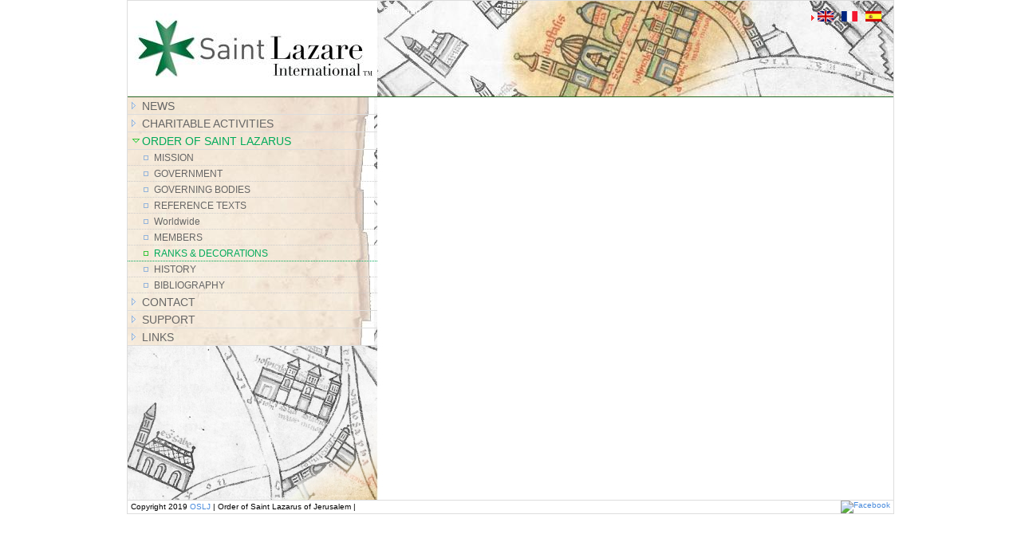

--- FILE ---
content_type: text/html; charset=utf-8
request_url: https://www.saint-lazare.org/index.php?id=16&L=-1%2527
body_size: 2297
content:
<!DOCTYPE html PUBLIC "-//W3C//DTD XHTML 1.0 Transitional//EN" "http://www.w3.org/TR/xhtml1/DTD/xhtml1-transitional.dtd">
<html xmlns="http://www.w3.org/1999/xhtml" xml:lang="en-US">
<head>

<meta http-equiv="Content-Type" content="text/html; charset=utf-8" />
<!-- 
	This website is powered by TYPO3 - inspiring people to share!
	TYPO3 is a free open source Content Management Framework initially created by Kasper Skaarhoj and licensed under GNU/GPL.
	TYPO3 is copyright 1998-2016 of Kasper Skaarhoj. Extensions are copyright of their respective owners.
	Information and contribution at http://typo3.org/
-->



<title>OSLJ: RANKS &amp; DECORATIONS</title>
<meta name="generator" content="TYPO3 CMS" />
<meta name="description" content="Official website of the Military and Hospitaller Order of Saint Lazarus of Jerusalem" />
<meta name="keywords" content="OSLJ International, saint-lazare.org, Lazarus, Lazare, Orden, Order, Ordre, Saint" />


<link rel="stylesheet" type="text/css" href="typo3temp/stylesheet_a490dd7cbb.css?1463987187" media="all" />
<link rel="stylesheet" type="text/css" href="typo3conf/ext/sr_language_menu/Resources/Public/StyleSheets/SrLanguageMenu.css?1463951573" media="all" />
<link rel="stylesheet" type="text/css" href="fileadmin/templates/oslj/css/style.css?1396270317" media="all" />



<script src="typo3temp/javascript_9a38f34785.js?1463987128" type="text/javascript"></script>


<meta name="author" content="OSLJ International, Militärischer und Hospitalischer Orden des Heiligen Lazarus von Jerusalem, Military and Hospitaller Order of Saint Lazarus of Jerusalem,Ordre Militaire et Hospitalier de Saint Lazare de Jérusalem" />
  <style type="text/css" media="all">
  @import url(fileadmin/templates/oslj/css/Menu.css);
  </style>
  <!--[if lte IE 6]>
  <style type=text/css>
  @import url(fileadmin/templates/oslj/css/Menu4IE.css);
  BODY {BEHAVIOR: url("fileadmin/templates/oslj/css/ADxMenu.htc")}
  </style>
  <![endif]--><script src="fileadmin/templates/oslj/flowplayer-3.1.4.min.js" type="text/javascript"></script>
</head>
<body>


  <body><div id="container">
    <div id="header">
      <div id="menu"><ul id="menuList" class="adxm"><li><a href="index.php?id=sitemap&amp;L=3%5C%5C%5C%5C%5C%5C%5C%5C%5C%5C%5C%5C%5C%5C%5C%5C%5C%5C%5C%5C%5C%5C%5C%5C%5C%5C%5C%5C%5C%5C%5C%5C%5C%5C%5C%5C%5C%5C%5C%5C%5C%5C%5C%5C%5C%5C%5C%5C%5C%5C%5C%5C%5C%5C%5C%5C%5C%5C%5C%5C%5C%5C%5C%27">Site Map</a></li></ul></div>
    </div>

    <div id="wrapper">
      <div id="main-content">  
        <a name="92"></a><div id="c92" class="csc-default">    <iframe src="http://www.oslj.org/Pages/ranks.html" width="631" height="500" scrolling="auto" noresize="" frameborder="no">   
        Your browser doesn't display <i>Frames</i>. You may need to get a newer version to display this page.
    </iframe>
</div>
      </div> 
    </div>
  	<!-- end #wrapper -->

    <div id="left-content">

    <div id="left-menu">
      <div class="vertnav1"><a href="index.php?id=news&amp;L=3%5C%5C%5C%5C%5C%5C%5C%5C%5C%5C%5C%5C%5C%5C%5C%5C%5C%5C%5C%5C%5C%5C%5C%5C%5C%5C%5C%5C%5C%5C%5C%5C%5C%5C%5C%5C%5C%5C%5C%5C%5C%5C%5C%5C%5C%5C%5C%5C%5C%5C%5C%5C%5C%5C%5C%5C%5C%5C%5C%5C%5C%5C%5C%27">NEWS</a></div><div class="vertnav1"><a href="index.php?id=charity&amp;L=3%5C%5C%5C%5C%5C%5C%5C%5C%5C%5C%5C%5C%5C%5C%5C%5C%5C%5C%5C%5C%5C%5C%5C%5C%5C%5C%5C%5C%5C%5C%5C%5C%5C%5C%5C%5C%5C%5C%5C%5C%5C%5C%5C%5C%5C%5C%5C%5C%5C%5C%5C%5C%5C%5C%5C%5C%5C%5C%5C%5C%5C%5C%5C%27">CHARITABLE ACTIVITIES</a></div><div class="vertnav1-act"><a href="index.php?id=4&amp;L=3%5C%5C%5C%5C%5C%5C%5C%5C%5C%5C%5C%5C%5C%5C%5C%5C%5C%5C%5C%5C%5C%5C%5C%5C%5C%5C%5C%5C%5C%5C%5C%5C%5C%5C%5C%5C%5C%5C%5C%5C%5C%5C%5C%5C%5C%5C%5C%5C%5C%5C%5C%5C%5C%5C%5C%5C%5C%5C%5C%5C%5C%5C%5C%27">ORDER OF SAINT LAZARUS</a></div><div class="vertnav2"><a href="index.php?id=mission&amp;L=3%5C%5C%5C%5C%5C%5C%5C%5C%5C%5C%5C%5C%5C%5C%5C%5C%5C%5C%5C%5C%5C%5C%5C%5C%5C%5C%5C%5C%5C%5C%5C%5C%5C%5C%5C%5C%5C%5C%5C%5C%5C%5C%5C%5C%5C%5C%5C%5C%5C%5C%5C%5C%5C%5C%5C%5C%5C%5C%5C%5C%5C%5C%5C%27">MISSION</a></div><div class="vertnav2"><a href="index.php?id=12&amp;L=3%5C%5C%5C%5C%5C%5C%5C%5C%5C%5C%5C%5C%5C%5C%5C%5C%5C%5C%5C%5C%5C%5C%5C%5C%5C%5C%5C%5C%5C%5C%5C%5C%5C%5C%5C%5C%5C%5C%5C%5C%5C%5C%5C%5C%5C%5C%5C%5C%5C%5C%5C%5C%5C%5C%5C%5C%5C%5C%5C%5C%5C%5C%5C%27">GOVERNMENT</a></div><div class="vertnav2"><a href="index.php?id=bodies&amp;L=3%5C%5C%5C%5C%5C%5C%5C%5C%5C%5C%5C%5C%5C%5C%5C%5C%5C%5C%5C%5C%5C%5C%5C%5C%5C%5C%5C%5C%5C%5C%5C%5C%5C%5C%5C%5C%5C%5C%5C%5C%5C%5C%5C%5C%5C%5C%5C%5C%5C%5C%5C%5C%5C%5C%5C%5C%5C%5C%5C%5C%5C%5C%5C%27">GOVERNING BODIES</a></div><div class="vertnav2"><a href="index.php?id=texts&amp;L=3%5C%5C%5C%5C%5C%5C%5C%5C%5C%5C%5C%5C%5C%5C%5C%5C%5C%5C%5C%5C%5C%5C%5C%5C%5C%5C%5C%5C%5C%5C%5C%5C%5C%5C%5C%5C%5C%5C%5C%5C%5C%5C%5C%5C%5C%5C%5C%5C%5C%5C%5C%5C%5C%5C%5C%5C%5C%5C%5C%5C%5C%5C%5C%27">REFERENCE TEXTS</a></div><div class="vertnav2"><a href="index.php?id=worldwide&amp;L=3%5C%5C%5C%5C%5C%5C%5C%5C%5C%5C%5C%5C%5C%5C%5C%5C%5C%5C%5C%5C%5C%5C%5C%5C%5C%5C%5C%5C%5C%5C%5C%5C%5C%5C%5C%5C%5C%5C%5C%5C%5C%5C%5C%5C%5C%5C%5C%5C%5C%5C%5C%5C%5C%5C%5C%5C%5C%5C%5C%5C%5C%5C%5C%27">Worldwide</a></div><div class="vertnav2"><a href="index.php?id=members&amp;L=3%5C%5C%5C%5C%5C%5C%5C%5C%5C%5C%5C%5C%5C%5C%5C%5C%5C%5C%5C%5C%5C%5C%5C%5C%5C%5C%5C%5C%5C%5C%5C%5C%5C%5C%5C%5C%5C%5C%5C%5C%5C%5C%5C%5C%5C%5C%5C%5C%5C%5C%5C%5C%5C%5C%5C%5C%5C%5C%5C%5C%5C%5C%5C%27">MEMBERS</a></div><div class="vertnav2-act"><a href="index.php?id=16&amp;L=3%5C%5C%5C%5C%5C%5C%5C%5C%5C%5C%5C%5C%5C%5C%5C%5C%5C%5C%5C%5C%5C%5C%5C%5C%5C%5C%5C%5C%5C%5C%5C%5C%5C%5C%5C%5C%5C%5C%5C%5C%5C%5C%5C%5C%5C%5C%5C%5C%5C%5C%5C%5C%5C%5C%5C%5C%5C%5C%5C%5C%5C%5C%5C%27">RANKS & DECORATIONS</a></div><div class="vertnav2"><a href="index.php?id=17&amp;L=3%5C%5C%5C%5C%5C%5C%5C%5C%5C%5C%5C%5C%5C%5C%5C%5C%5C%5C%5C%5C%5C%5C%5C%5C%5C%5C%5C%5C%5C%5C%5C%5C%5C%5C%5C%5C%5C%5C%5C%5C%5C%5C%5C%5C%5C%5C%5C%5C%5C%5C%5C%5C%5C%5C%5C%5C%5C%5C%5C%5C%5C%5C%5C%27">HISTORY</a></div><div class="vertnav2"><a href="index.php?id=bibliography&amp;L=3%5C%5C%5C%5C%5C%5C%5C%5C%5C%5C%5C%5C%5C%5C%5C%5C%5C%5C%5C%5C%5C%5C%5C%5C%5C%5C%5C%5C%5C%5C%5C%5C%5C%5C%5C%5C%5C%5C%5C%5C%5C%5C%5C%5C%5C%5C%5C%5C%5C%5C%5C%5C%5C%5C%5C%5C%5C%5C%5C%5C%5C%5C%5C%27">BIBLIOGRAPHY</a></div><div class="vertnav1"><a href="index.php?id=contact&amp;L=3%5C%5C%5C%5C%5C%5C%5C%5C%5C%5C%5C%5C%5C%5C%5C%5C%5C%5C%5C%5C%5C%5C%5C%5C%5C%5C%5C%5C%5C%5C%5C%5C%5C%5C%5C%5C%5C%5C%5C%5C%5C%5C%5C%5C%5C%5C%5C%5C%5C%5C%5C%5C%5C%5C%5C%5C%5C%5C%5C%5C%5C%5C%5C%27">CONTACT</a></div><div class="vertnav1"><a href="index.php?id=support&amp;L=3%5C%5C%5C%5C%5C%5C%5C%5C%5C%5C%5C%5C%5C%5C%5C%5C%5C%5C%5C%5C%5C%5C%5C%5C%5C%5C%5C%5C%5C%5C%5C%5C%5C%5C%5C%5C%5C%5C%5C%5C%5C%5C%5C%5C%5C%5C%5C%5C%5C%5C%5C%5C%5C%5C%5C%5C%5C%5C%5C%5C%5C%5C%5C%27">SUPPORT</a></div><div class="vertnav1"><a href="index.php?id=links&amp;L=3%5C%5C%5C%5C%5C%5C%5C%5C%5C%5C%5C%5C%5C%5C%5C%5C%5C%5C%5C%5C%5C%5C%5C%5C%5C%5C%5C%5C%5C%5C%5C%5C%5C%5C%5C%5C%5C%5C%5C%5C%5C%5C%5C%5C%5C%5C%5C%5C%5C%5C%5C%5C%5C%5C%5C%5C%5C%5C%5C%5C%5C%5C%5C%27">LINKS</a></div>
    </div>
    <!-- end left-menu -->
    
      <img src="template_fichiers/foot_menu.html" width="313" height="103" alt="" />
      <br />
    
      

      <br />
	    <div class="csc-textpic-clear">
        <!-- -->
      </div>
    </div>

    <div id="footer">
      <table width="100%" cellspacing="0" cellpadding="0" border="0" align="center">
      <tbody>
        <tr valign="middle">
          <td class="footer" align="left">
            Copyright 2019 <a href="http://www.oslj.org/">OSLJ</a> | Order of Saint Lazarus of Jerusalem |
          </td>
          <td class="footer" align="center">
            &nbsp;
          </td>
          <td class="footer" align="right">
            <a href="http://www.facebook.com/OSLJInternational" target="_blank" title="Follow us on Facebook">
              <img src="template_fichiers/Facebook_logo.html" alt="Facebook" width="21" height="18" border="0" />
            </a> 
            <!-- Twitter
            <a href="https://twitter.com/#!/OSLJORG" target="_blank" title="Follow us on Twitter">
              <img src="fileadmin/templates/images/Twitter_logo.PNG" alt="Twitter" border="0" height="18" width="21">
            </a> 
            Twitter --->
          </td>
        </tr>
      </tbody>  
      </table> 
    </div>
  
    <!-- Language menu by DE --->
    <div style="position: absolute; left:850px; top:5px; z-index: 40;">
    

	
		<div class="tx-srlanguagemenu tx-srlanguagemenu-flags">
	
		
				
					<div class="CUR">
						
								

		<a class="flag" href="index.php?id=16&amp;L=0"><img src="typo3conf/ext/sr_language_menu/Resources/Public/Images/Flags/en.png" title="English" alt="English" class="tx-srlanguagemenu-flag-linked" /></a>
		
	

							
					</div>
				
			
	
		
				
						<div class="NO SPC">
							

		<a class="flag" href="index.php?id=16&amp;L=1"><img src="typo3conf/ext/sr_language_menu/Resources/Public/Images/Flags/fr.png" title="French" alt="French" class="tx-srlanguagemenu-flag-linked" /></a>
		
	

						</div>
					
			
	
		
				
						<div class="NO SPC">
							

		<a class="flag" href="index.php?id=16&amp;L=3"><img src="typo3conf/ext/sr_language_menu/Resources/Public/Images/Flags/es.png" title="Spanish" alt="Spanish" class="tx-srlanguagemenu-flag-linked" /></a>
		
	

						</div>
					
			
	
</div>

	


    </div>
  	<!-- End of Language menu by DE --->  

  <!-- end #container --> 
  </div>




</body>
</html>